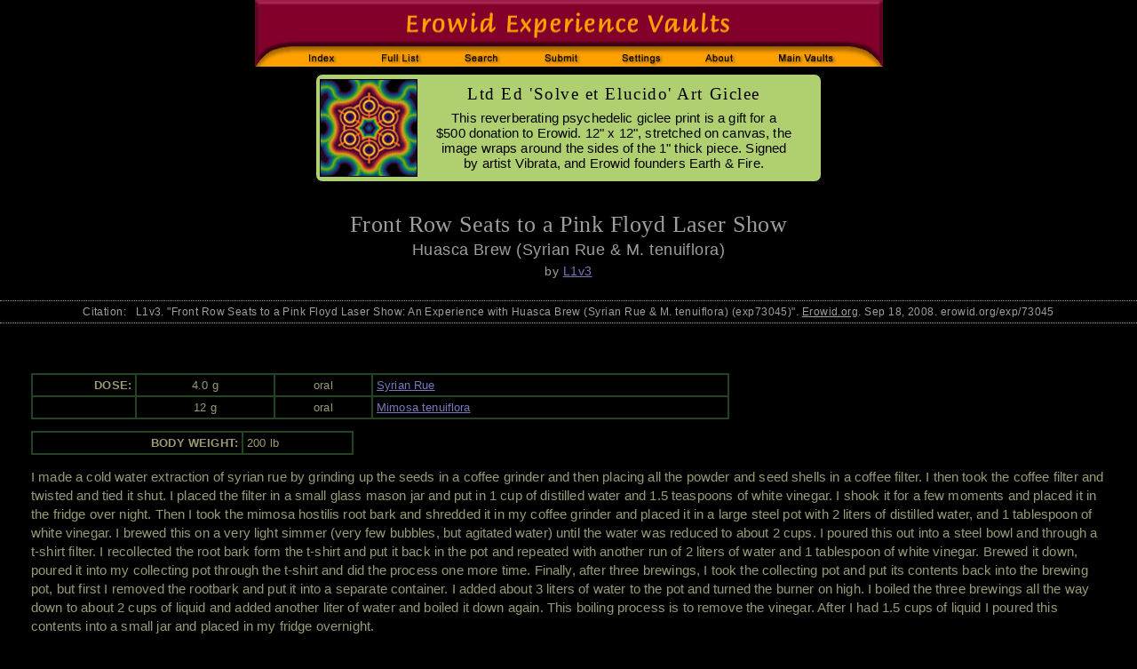

--- FILE ---
content_type: text/html; charset=iso-8859-1
request_url: https://erowid.org/experiences/exp.php?ID=73045
body_size: 5351
content:
<html>
<head>
<title>Huasca Brew (Syrian Rue & M. tenuiflora) - Erowid Exp - 'Front Row Seats to a Pink Floyd Laser Show'</title>
<meta name="description" content="An Experience with Huasca Brew (Syrian Rue & M. tenuiflora). 'Front Row Seats to a Pink Floyd Laser Show' by L1v3">
<meta name="keywords" content="Experience Report Vaults drug trip reports stories descriptions">
<link rel="canonical" href="https://erowid.org/experiences/exp.php?ID=73045"/>

<!-- start CSS includes -->
  <link href="../includes/general_default.css" rel="stylesheet" type="text/css" id="general-default-css">
  <link href="includes/exp.css" rel="stylesheet" type="text/css" id="exp-css" >  
  <link href="includes/exp_view.css" rel="stylesheet" type="text/css" id="exp-view-css" >
  <link href="includes/exp_view_light_on_dark.css" rel="stylesheet" type="text/css" id="color_css" />
<!-- end CSS includes -->

<!-- start JS-javascript includes -->
  <script type="text/javascript" src="/includes/javascript/e_cookie_lib.js"></script>
  <script type="text/javascript" src="/experiences/includes/exp_view.js"></script>
<!-- end JS-javascript includes -->
</head>
<body>

<!-- <span id="font11-title">em size: <span id="fontem11">test</span>  </span> -->

<table border="0" cellpadding="0" cellspacing="0" align="center"><tr><td>
 <img src="/experiences/images/exp_header_blk.gif" width="707" height=75 border="0" usemap="#exp_header" id="exp-header-image"/>
</td></tr><tr height="3"><td></td></tr>
<tr><td align="center">

<div id="content-messpath-frame">
<div id="message">
<!--googleoff: index-->
<!-- Sperowider <exclude> -->


<style>
#message .thumb { float: left; border: 1px solid #000000; margin-top: 1px; height: 108px; margin-right: 10px; }

#message { background: #afcF70; border: 1px solid #000000; height: 113px; border-radius: 8px; }
   #message-inner-lg { font: 500 14.5pt georgia,times,serif; color: #000000; padding: 7 18 0 12; }
   #message-inner-sm { font: 500 11pt arial,sans-serif; padding: 8 18 0 12; color: #000000; line-height: 17px; border: 0px solid blue; }
</style>
<a href="/cgi-bin/r.php?message_id=242&url=/donations/incentives_art1.php&Q&src=ms242&E&"><a href="/cgi-bin/r.php?message_id=242&url=/donations/gifts_yarn_art.php?src=ms242">
<img src="/donations/images/art_solve_et_elucido_thumb.jpg" class="thumb">

<div id="message-inner-lg">Ltd Ed 'Solve et Elucido' Art Giclee</div>
<div id="message-inner-sm">
This reverberating psychedelic giclee print is a gift for a<br/>
$500 donation to Erowid. 12" x 12", stretched on canvas, the<br/>
image wraps around the sides of the 1" thick piece. Signed<br/>
by artist Vibrata, and Erowid founders Earth & Fire.
</div>
</a></a>
<script src="/includes/javascript/erowid_message_lib.js" type="text/javascript"></script>
<script type="text/javascript">
	var mTimeExpired = 1768610035000;
	var mDate = new Date();
	if (mDate.getDate() < mTimeExpired) {  
	   SendQuietRequest("https://grassrootsdrug.org/cgi-bin/messages/message_view_record.php?message_id=242&page_url=/experiences/exp.php&Q&ID=73045&E&");
	}
</script>
<!-- Sperowider </exclude> -->
<!--googleon: index-->
</div>
</div><!-- end content-messpath-frame -->
<!-- - - - end message - - - -->

</td></tr></table>

<script>
var mElement = document.getElementById("fontem11");
var mSize = mElement.style.fontSize;
mSize = window.getComputedStyle(document.getElementById('fontem11')).fontSize;


mElement.innerHTML = mSize;

</script>

<div id="main-frame">
<div id="content-outer-frame">




<div class="title">Front Row Seats to a Pink Floyd Laser Show</div>
<div class="substance">Huasca Brew (Syrian Rue & M. tenuiflora)</div>
<div class="author">by <a href="/experiences/exp.cgi?A=Search&AuthorSearch=L1v3&Exact=1">L1v3</a></div>


<div class="ts-citation">Citation:&nbsp;&nbsp; L1v3. "Front Row Seats to a Pink Floyd Laser Show: An Experience with Huasca Brew (Syrian Rue & M. tenuiflora) (exp73045)". <u>Erowid.org</u>. Sep 18, 2008. erowid.org/exp/73045</div>

<br/>



<div class="report-text-surround">
<table cellspacing="0" cellpadding="0" align="right" border="0">
<tr><td></td><td width="15">&nbsp;</td></tr>
</table>

<!-- DoseChart -->
	<table class='dosechart'>
		<tr>
		 <td class='dosechart-time' align='right'>DOSE:<br/></td>
		 <td class='dosechart-amount' align='center'>4.0 g</td>
		 <td class='dosechart-method' align='center'>oral</td>
		 <td class='dosechart-substance'><a href='/plants/syrian_rue/'>Syrian Rue</a></td>
		 
		</tr>
		<tr>
		 <td class='dosechart-time' align='right'>&nbsp;</td>
		 <td class='dosechart-amount' align='center'>12 g</td>
		 <td class='dosechart-method' align='center'>oral</td>
		 <td class='dosechart-substance'><a href='/plants/mimosa/'>Mimosa tenuiflora</a></td>
		 
		</tr>
</table>

	<table class='bodyweight'>
	 <tr>
           <td class='bodyweight-title'>BODY WEIGHT:</td>
	   <td class='bodyweight-amount'>200 lb</td>
         </tr>
	</table>


<!-- End DoseChart  -->
<!-- Start Body -->
I made a cold water extraction of syrian rue by grinding up the seeds in a coffee grinder and then placing all the powder and seed shells in a coffee filter.  I then took the coffee filter and twisted and tied it shut.  I placed the filter in a small glass mason jar and put in 1 cup of distilled water and 1.5 teaspoons of white vinegar.  I shook it for  a few moments and placed it in the fridge over night.   Then I took the mimosa hostilis root bark and shredded it in my coffee grinder and placed it in a large steel pot with 2 liters of distilled water, and 1 tablespoon of white vinegar.  I brewed this on a very light simmer (very few bubbles, but agitated water) until the water was reduced to about 2 cups. I poured this out into a steel bowl and through a t-shirt filter. I recollected the root bark form the t-shirt and put it back in the pot and repeated with another run of 2 liters of water and 1 tablespoon of white vinegar.  Brewed it down, poured it into my collecting pot through the t-shirt and did the process one more time.  Finally, after three brewings, I took the collecting pot and put its contents back into the brewing pot, but first I removed the rootbark and put it into a separate container.  I added about 3 liters of water to the pot and turned the burner on high.  I boiled the three brewings all the way down to about 2 cups of liquid and added another liter of water and boiled it down again.  This boiling process is to remove the vinegar.  After I had 1.5 cups of liquid I poured this contents into a small jar and placed in my fridge overnight. <br/>
<br/>
The next morning I took both jars out and heated them up slightly.  I drank the syrian rue down first in a slow method that took about 15mins.  I waited until I was slightly high and feeling the rue (about 20mins) and then I began to drink the mimosa brew.  I sipped the mimosa brew slowly for about 30 mins, and also sipped some fresh ginger tea that I had made by chopping up ginger and boiling it.  <br/>
<br/>
Approx. an hour after finishing my brew I was treated to a wonderful and dazzling light show much akin to a strong mushroom/acid trip, however this was much more powerful.  In fact it was so physical that I began to get really hot so I decided to leave the little meditation mat that I had made for this dream.   I went outside and it was a gorgeous San Francisco bay area evening.  Not too cold, but invigorating with a quiet breeze, and a slight misting rain.  I sat underneath an eve so that my head and upper body remained dry and my legs were being misted on.  The setting was pretty phenomenal.     <br/>
<br/>
The visuals picked up to a very high degree acid trip, but instead of being just visual it was also very physical.  I could feel the colors as they twisted and rotated and created new patterns.  It was a very intense feeling.  This went on for about 20 mins or so.  The patterns got very powerful so I decided to test out the closed eye visuals.  How remarkable! The light was brilliant to say the least.  It was like my own personal Pink Floyd Laser light show! and I had front row seats............the intensity in my head picked up and then out of no where came the purge.  <br/>
<br/>
There are many things to say of the purge, but to keep it brief It was sudden and very strong.  I was sitting there enjoying a nice closed eye visual journey and decided to lay down.  I guess this twisting envoked the purge because not too seconds after I moved I had my bowl in hand and was releasing.  It was quite the feeling to be purging and to have the intense closed eye visual and physical stimulation that I was having.  There were all sorts of brilliant colors and many buddha/buddhist symbols.  If I were more religious, I would relate the pruging to a very religious experience.  But for now I will say that it was enjoyable in many different levels.  After the purging my light shows, and dreams were incredibly reduced.  I would say I had some slight dreams for the next half hour or so and then it was back to a very moderate mushroom trip.  That remained for another thirty or so minutes and then I was pretty much back to a normal state.<br/>
<br/>
All in all, this was a pretty awesome experience and I do plan on doing it again.   <br/>
<br/>
Some things I will alter in my recipe:<br/>
I will reduce the quantities of my mimosa down considerably.  I had about 1.5 cups of tea to drink.  And while this was not the most difficult thing to palette, I believe it made for a longer absorption rate for my body.  SO by the time I had purged about an hour after consumption there was still a considerable amount of brew in my belly.   Also, I think I am going to get the mimosa from a more reputable source that is known to be stronger.  and finally I think I am going to do a cold water brewing on it. <br/>
<br/>
Thanks all for following, and enjoy.<!-- End Body -->
<br/><br style="clear:both;"/>


<table class="footdata">
<tr><td class="footdata-expyear">Exp Year: 2008</td><td class="footdata-expid">ExpID: 73045</td></tr>
<tr><td class="footdata-gender">Gender: Not Specified</td><td>&nbsp;</td></tr>
<tr><td class="footdata-ageofexp" colspan="2">Age at time of experience: Not Given</td></tr>
<tr><td class="footdata-pubdate">Published: Sep 18, 2008</td><td class="footdata-numviews">Views: <a href="https://www.erowid.org/columns/crew/2025/10/robot-wars-stopping-counting-views-on-experience-reports/">Not Supported</a> </td></tr>
<tr><td class="footdata-other-formats" colspan="2">[ <a href="exp.php?ID=73045&format=pdf" type="text/pdf">View PDF (to print)</a> ] [ <a href="exp_pdf.php?ID=73045&format=latex">View LaTeX (for geeks)</a> ]
[&nbsp;<a href="#" onclick="expChangeColors(); return false;">Swap&nbsp;Dark/Light</a>&nbsp;]
</td></tr>
<tr><td class="footdata-topic-list" colspan="2">Mimosa tenuiflora&nbsp;(74), Syrian Rue&nbsp;(45), Huasca Brew&nbsp;(268) : Alone&nbsp;(16), Glowing Experiences&nbsp;(4), Preparation / Recipes&nbsp;(30)</td></tr>
<!--  <img src="/images/new.gif" alt="May"> -->
</table>

</div> <!-- end report-text-surround -->
<!-- c168b60071aa088b9c54e0ae23df2e0c -->


<hr/>
<div class="disclaimer">
COPYRIGHTS: All reports copyright Erowid.<br/>
No AI Training use allowed without written permission.<br/>
TERMS OF USE: By accessing this page, you agree not to download, analyze, distill, reuse, digest, or feed into any AI-type system  the report data without first contacting Erowid Center and receiving written permission.<br/><br/>

Experience Reports are the writings and opinions of the authors who submit them. 
Some of the activities described are dangerous and/or illegal and none are recommended by Erowid Center.
</div>

<hr/>
<table width="100%" class="footer"><tr>
<td class="footer-source">Erowid Experience Vault</td>
<td class="footer-copyright-year"><a href="/general/about/about_copyrights.shtml">&copy; 1995-2024 Erowid</a></td>
</tr></table>
<hr/>


<map name="exp_header">
	<area shape="rect" coords="37,51,112,76" href="/experiences/exp_front.shtml" alt="Experience Vaults Index">
	<area shape="rect" coords="122,51,205,76" href="/experiences/exp_list.shtml" alt="Full List of Substances">
	<area shape="rect" coords="215,51,297,76" href="/experiences/exp_search.cgi" alt="Search">	
	<area shape="rect" coords="307,51,390,76" href="/experiences/exp_submit.cgi" alt="Submit Report">
	<area shape="rect" coords="400,51,478,76" href="/experiences/change_settings.php" alt="User Settings" />
	<area shape="rect" coords="488,51,560,76" href="/experiences/exp_about.cgi" alt="About">
	<area shape="rect" coords="570,51,670,76" href="/psychoactives/psychoactives.shtml" alt="Main Psychoactive Vaults">

</map>

<div id="admin-controls"></div>

<div id="main-frame">
<div id="content-outer-frame">

</body>
</html>

<!-- read from cache : RunTime1: 0.0020  RunTime2: 0.0203 
 /x/cache/php//www/erowid.org/experiences/cache_83/
 83/83d9e56231c30c5fc4ff62e90d4392b0_exp_73045_light_on_dark.desktop.0.html 
 --> 
<!-- cache1: RunTime1: 0.0020 RunTime2: 0.02032  total: 0.022215127944946 sanitizedURI:?id=73045 -->

Error: unknown : @ Database query failed: insert into ExpStats_tmp (exp_id,utime,ip) values (73045,1768599178,"316715783") <br>
